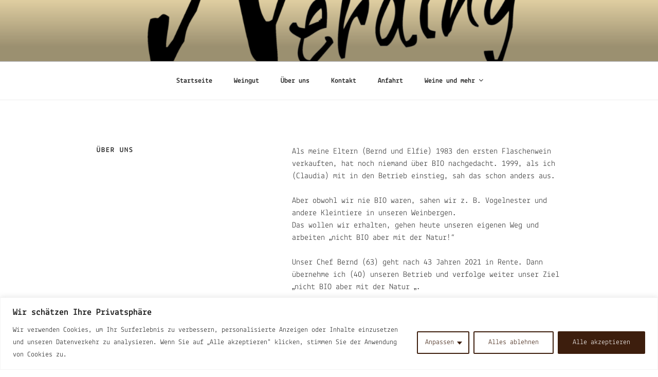

--- FILE ---
content_type: text/css
request_url: https://weingut-nerding.de/wp-content/plugins/rong-gmbh-fonts/css/local-fonts-style.css?ver=6.9
body_size: 370
content:
/*
  Theme Name: Rong GmbH
  Author: Sigrid Rong
  Author URI: http://www.rong.de/
  Description: Design fuer Rong GmbH
  Version: 1.0
  Template: twentyseventeen
*/

/* Fonts */
/* lekton-regular - latin */
@font-face {
  font-family: 'Lekton';
  font-style: normal;
  font-weight: 400;
  src: url('../fonts/lekton-v8-latin-regular.eot'); /* IE9 Compat Modes */
  src: local('Lekton'), local('Lekton-Regular'),
       url('../fonts/lekton-v8-latin-regular.eot?#iefix') format('embedded-opentype'), /* IE6-IE8 */
       url('../fonts/lekton-v8-latin-regular.woff2') format('woff2'), /* Super Modern Browsers */
       url('../fonts/lekton-v8-latin-regular.woff') format('woff'), /* Modern Browsers */
       url('../fonts/lekton-v8-latin-regular.ttf') format('truetype'), /* Safari, Android, iOS */
       url('../fonts/lekton-v8-latin-regular.svg#Lekton') format('svg'); /* Legacy iOS */
}
/* lekton-700 - latin */
@font-face {
  font-family: 'Lekton';
  font-style: normal;
  font-weight: 700;
  src: url('../fonts/lekton-v8-latin-700.eot'); /* IE9 Compat Modes */
  src: local('Lekton-Bold'),
       url('../fonts/lekton-v8-latin-700.eot?#iefix') format('embedded-opentype'), /* IE6-IE8 */
       url('../fonts/lekton-v8-latin-700.woff2') format('woff2'), /* Super Modern Browsers */
       url('../fonts/lekton-v8-latin-700.woff') format('woff'), /* Modern Browsers */
       url('../fonts/lekton-v8-latin-700.ttf') format('truetype'), /* Safari, Android, iOS */
       url('../fonts/lekton-v8-latin-700.svg#Lekton') format('svg'); /* Legacy iOS */
}
/* lekton-italic - latin */
@font-face {
  font-family: 'Lekton';
  font-style: italic;
  font-weight: 400;
  src: url('../fonts/lekton-v8-latin-italic.eot'); /* IE9 Compat Modes */
  src: local('Lekton-Italic'),
       url('../fonts/lekton-v8-latin-italic.eot?#iefix') format('embedded-opentype'), /* IE6-IE8 */
       url('../fonts/lekton-v8-latin-italic.woff2') format('woff2'), /* Super Modern Browsers */
       url('../fonts/lekton-v8-latin-italic.woff') format('woff'), /* Modern Browsers */
       url('../fonts/lekton-v8-latin-italic.ttf') format('truetype'), /* Safari, Android, iOS */
       url('../fonts/lekton-v8-latin-italic.svg#Lekton') format('svg'); /* Legacy iOS */
}